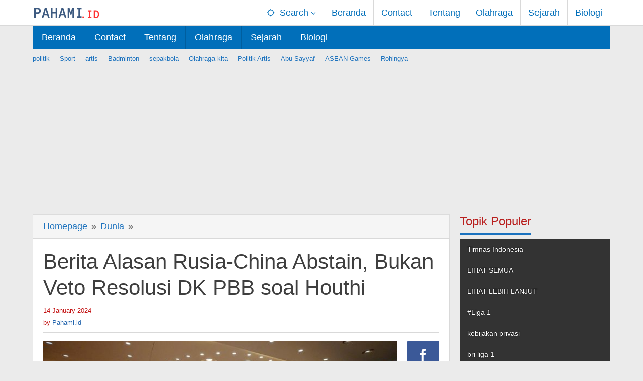

--- FILE ---
content_type: text/html
request_url: https://pahami.id/dunia/berita-alasan-rusia-china-abstain-bukan-veto-resolusi-dk-pbb-soal-houthi-73308
body_size: 13612
content:
<!DOCTYPE html><html lang="en-US"><head  ><meta charset="UTF-8"><meta name="viewport" content="width=device-width, initial-scale=1"><link rel="profile" href="https://gmpg.org/xfn/11"><link rel="preload" as="image" href="https://pahami.id/wp-content/uploads/2024/01/rapat-dewan-keamanan-pbb_169.jpeg"><meta name='robots' content='index, follow, max-image-preview:large, max-snippet:-1, max-video-preview:-1' /><link media="all" href="https://pahami.id/wp-content/cache/autoptimize/css/autoptimize_77333da2d1b0f4c9b23b3a12740ed743.css" rel="stylesheet"><title>Berita Alasan Rusia-China Abstain, Bukan Veto Resolusi DK PBB soal Houthi - Pahami</title><meta name="description" content="Berita Alasan Rusia-China Abstain, Bukan Veto Resolusi DK PBB soal Houthi . Kabar terbaru tentang Berita Alasan Rusia-China Abstain, Bukan Veto Resolusi DK PBB soal Houthi . Informasi Berita Alasan Rusia-China Abstain, Bukan Veto Resolusi DK PBB soal Houthi . Pahami" /><link rel="canonical" href="https://pahami.id/dunia/berita-alasan-rusia-china-abstain-bukan-veto-resolusi-dk-pbb-soal-houthi-73308" /><meta property="og:locale" content="en_US" /><meta property="og:type" content="article" /><meta property="og:title" content="Berita Alasan Rusia-China Abstain, Bukan Veto Resolusi DK PBB soal Houthi" /><meta property="og:description" content="Berita Alasan Rusia-China Abstain, Bukan Veto Resolusi DK PBB soal Houthi . Kabar terbaru tentang Berita Alasan Rusia-China Abstain, Bukan Veto Resolusi DK PBB soal Houthi . Informasi Berita Alasan Rusia-China Abstain, Bukan Veto Resolusi DK PBB soal Houthi . Pahami" /><meta property="og:url" content="https://pahami.id/dunia/berita-alasan-rusia-china-abstain-bukan-veto-resolusi-dk-pbb-soal-houthi-73308" /><meta property="og:site_name" content="Pahami" /><meta property="article:published_time" content="2024-01-13T20:57:39+00:00" /><meta property="article:modified_time" content="2024-01-13T20:57:41+00:00" /><meta property="og:image" content="https://pahami.id/wp-content/uploads/2024/01/rapat-dewan-keamanan-pbb_169.jpeg" /><meta property="og:image:width" content="650" /><meta property="og:image:height" content="365" /><meta property="og:image:type" content="image/jpeg" /><meta name="author" content="Pahami.id" /><meta name="twitter:card" content="summary_large_image" /><link rel='dns-prefetch' href='//www.googletagmanager.com' /><link href='https://sp-ao.shortpixel.ai' rel='preconnect' /> <script type="text/javascript" src="https://pahami.id/wp-includes/js/jquery/jquery.min.js" id="jquery-core-js"></script>    <script type="text/javascript" src="https://www.googletagmanager.com/gtag/js?id=G-KN59ZTVGZ4" id="google_gtagjs-js" async></script> <script type="text/javascript" id="google_gtagjs-js-after">window.dataLayer=window.dataLayer||[];function gtag(){dataLayer.push(arguments);}
gtag("set","linker",{"domains":["pahami.id"]});gtag("js",new Date());gtag("set","developer_id.dZTNiMT",true);gtag("config","G-KN59ZTVGZ4",{"googlesitekit_post_date":"20240114"});</script> <link rel="alternate" title="oEmbed (JSON)" type="application/json+oembed" href="https://pahami.id/wp-json/oembed/1.0/embed?url=https%3A%2F%2Fpahami.id%2Fdunia%2Fberita-alasan-rusia-china-abstain-bukan-veto-resolusi-dk-pbb-soal-houthi-73308" /><link rel="alternate" title="oEmbed (XML)" type="text/xml+oembed" href="https://pahami.id/wp-json/oembed/1.0/embed?url=https%3A%2F%2Fpahami.id%2Fdunia%2Fberita-alasan-rusia-china-abstain-bukan-veto-resolusi-dk-pbb-soal-houthi-73308&#038;format=xml" /><link rel="canonical" href="https://pahami.id/dunia/berita-alasan-rusia-china-abstain-bukan-veto-resolusi-dk-pbb-soal-houthi-73308"><meta name="generator" content="Site Kit by Google 1.153.0" /><script async src="https://pagead2.googlesyndication.com/pagead/js/adsbygoogle.js?client=ca-pub-4915864821908051"
     crossorigin="anonymous"></script><link rel="amphtml" href="https://pahami.id/dunia/berita-alasan-rusia-china-abstain-bukan-veto-resolusi-dk-pbb-soal-houthi-73308/amp"><link rel="icon" href="https://sp-ao.shortpixel.ai/client/to_webp,q_glossy,ret_img,w_32,h_32/https://pahami.id/wp-content/uploads/2022/03/cropped-20220328_170924_0000-32x32.png" sizes="32x32" /><link rel="icon" href="https://sp-ao.shortpixel.ai/client/to_webp,q_glossy,ret_img,w_192,h_192/https://pahami.id/wp-content/uploads/2022/03/cropped-20220328_170924_0000-192x192.png" sizes="192x192" /><link rel="apple-touch-icon" href="https://sp-ao.shortpixel.ai/client/to_webp,q_glossy,ret_img,w_180,h_180/https://pahami.id/wp-content/uploads/2022/03/cropped-20220328_170924_0000-180x180.png" /><meta name="msapplication-TileImage" content="https://pahami.id/wp-content/uploads/2022/03/cropped-20220328_170924_0000-270x270.png" />  <script async src="https://www.googletagmanager.com/gtag/js?id=G-KN59ZTVGZ4"></script> <script>window.dataLayer=window.dataLayer||[];function gtag(){dataLayer.push(arguments);}
gtag('js',new Date());gtag('config','G-KN59ZTVGZ4');</script> </head><body class="wp-singular post-template-default single single-post postid-73308 single-format-standard wp-theme-majalahpro gmr-theme idtheme kentooz gmr-sticky group-blog"  > <a class="skip-link screen-reader-text" href="#main">Skip to content</a><div class="top-header-second"><div class="gmr-topnavwrap clearfix"><div class="container"><div class="gmr-list-table"><div class="gmr-table-row"><div class="gmr-table-cell gmr-table-logo"><div class="gmr-mobilelogo"><div class="gmr-logo"><a href="https://pahami.id/" class="custom-logo-link"  title="Pahami"><img decoding="async" src="https://pahami.id/wp-content/uploads/2023/06/svg_20230616_193038_0000.svg" alt="Pahami" title="Pahami" width="138" height="48"/></a></div></div></div><div class="gmr-table-cell gmr-table-menu"> <a id="gmr-topnavresponsive-menu" href="#menus" title="Menus" rel="nofollow"><svg xmlns="http://www.w3.org/2000/svg" xmlns:xlink="http://www.w3.org/1999/xlink" aria-hidden="true" role="img" style="vertical-align: -0.125em;" width="1em" height="1em" preserveAspectRatio="xMidYMid meet" viewBox="0 0 24 24"><path d="M3 18h18v-2H3v2zm0-5h18v-2H3v2zm0-7v2h18V6H3z" fill="currentColor"/></svg></a><div class="close-topnavmenu-wrap"><a id="close-topnavmenu-button" rel="nofollow" href="#"><svg xmlns="http://www.w3.org/2000/svg" xmlns:xlink="http://www.w3.org/1999/xlink" aria-hidden="true" role="img" width="1em" height="1em" preserveAspectRatio="xMidYMid meet" viewBox="0 0 24 24"><g fill="currentColor"><path d="M12 2a10 10 0 1 0 10 10A10 10 0 0 0 12 2zm0 18a8 8 0 1 1 8-8a8 8 0 0 1-8 8z"/><path d="M14.71 9.29a1 1 0 0 0-1.42 0L12 10.59l-1.29-1.3a1 1 0 0 0-1.42 1.42l1.3 1.29l-1.3 1.29a1 1 0 0 0 0 1.42a1 1 0 0 0 1.42 0l1.29-1.3l1.29 1.3a1 1 0 0 0 1.42 0a1 1 0 0 0 0-1.42L13.41 12l1.3-1.29a1 1 0 0 0 0-1.42z"/></g></svg></a></div><nav id="site-navigation" class="gmr-topnavmenu pull-right" role="navigation"  ><ul id="primary-menu" class="menu"><li class="menu-item menu-item-type-custom menu-item-object-custom menu-item-has-children gmr-search"><a href="#" title="Search" rel="nofollow" ><svg xmlns="http://www.w3.org/2000/svg" xmlns:xlink="http://www.w3.org/1999/xlink" aria-hidden="true" role="img" style="vertical-align: -0.125em;" width="1em" height="1em" preserveAspectRatio="xMidYMid meet" viewBox="0 0 24 24"><path d="M20.94 11A8.994 8.994 0 0 0 13 3.06V1h-2v2.06A8.994 8.994 0 0 0 3.06 11H1v2h2.06A8.994 8.994 0 0 0 11 20.94V23h2v-2.06A8.994 8.994 0 0 0 20.94 13H23v-2h-2.06zM12 19c-3.87 0-7-3.13-7-7s3.13-7 7-7s7 3.13 7 7s-3.13 7-7 7z" fill="currentColor"/></svg><span >Search</span></a><ul class="sub-menu-search"><li id="menu-item-search" class="menu-item menu-item-type-custom menu-item-object-custom menu-item-search"><form method="get" class="gmr-searchform searchform" action="https://pahami.id/"><input type="text" name="s" id="s" placeholder="Search" /></form></li></ul></li><li id="menu-item-32" class="menu-item menu-item-type-custom menu-item-object-custom menu-item-home menu-item-32"><a href="https://pahami.id/" ><span >Beranda</span></a></li><li id="menu-item-211" class="menu-item menu-item-type-post_type menu-item-object-page menu-item-211"><a href="https://pahami.id/contact" ><span >Contact</span></a></li><li id="menu-item-212" class="menu-item menu-item-type-post_type menu-item-object-page menu-item-212"><a href="https://pahami.id/tentang-kami" ><span >Tentang</span></a></li><li id="menu-item-5401" class="menu-item menu-item-type-taxonomy menu-item-object-category menu-item-5401"><a href="https://pahami.id/category/olahraga" ><span >Olahraga</span></a></li><li id="menu-item-5402" class="menu-item menu-item-type-taxonomy menu-item-object-category menu-item-5402"><a href="https://pahami.id/category/sejarah" ><span >Sejarah</span></a></li><li id="menu-item-5403" class="menu-item menu-item-type-taxonomy menu-item-object-category menu-item-5403"><a href="https://pahami.id/category/biologi" ><span >Biologi</span></a></li></ul></nav></div></div></div></div></div></div><header id="masthead" class="site-header" role="banner"  ><div class="top-header"><div class="container"><div class="gmr-menuwrap clearfix"><nav id="site-navigation" class="gmr-mainmenu" role="navigation"  ><ul id="primary-menu" class="menu"><li class="menu-item menu-item-type-custom menu-item-object-custom menu-item-home menu-item-32"><a href="https://pahami.id/" ><span >Beranda</span></a></li><li class="menu-item menu-item-type-post_type menu-item-object-page menu-item-211"><a href="https://pahami.id/contact" ><span >Contact</span></a></li><li class="menu-item menu-item-type-post_type menu-item-object-page menu-item-212"><a href="https://pahami.id/tentang-kami" ><span >Tentang</span></a></li><li class="menu-item menu-item-type-taxonomy menu-item-object-category menu-item-5401"><a href="https://pahami.id/category/olahraga" ><span >Olahraga</span></a></li><li class="menu-item menu-item-type-taxonomy menu-item-object-category menu-item-5402"><a href="https://pahami.id/category/sejarah" ><span >Sejarah</span></a></li><li class="menu-item menu-item-type-taxonomy menu-item-object-category menu-item-5403"><a href="https://pahami.id/category/biologi" ><span >Biologi</span></a></li></ul></nav></div></div></div></header><div class="container"><div class="gmr-secondmenuwrap clearfix"><nav id="site-navigation" class="gmr-secondmenu" role="navigation"  ><ul id="primary-menu" class="menu"><li id="menu-item-46" class="menu-item menu-item-type-taxonomy menu-item-object-post_tag menu-item-46"><a href="https://pahami.id/tag/politik" ><span >politik</span></a></li><li id="menu-item-47" class="menu-item menu-item-type-taxonomy menu-item-object-post_tag menu-item-47"><a href="https://pahami.id/tag/sport" ><span >Sport</span></a></li><li id="menu-item-48" class="menu-item menu-item-type-taxonomy menu-item-object-post_tag menu-item-48"><a href="https://pahami.id/tag/artis" ><span >artis</span></a></li><li id="menu-item-20352" class="menu-item menu-item-type-taxonomy menu-item-object-post_tag menu-item-20352"><a href="https://pahami.id/tag/badminton" ><span >Badminton</span></a></li><li id="menu-item-20353" class="menu-item menu-item-type-taxonomy menu-item-object-post_tag menu-item-20353"><a href="https://pahami.id/tag/sepakbola" ><span >sepakbola</span></a></li><li id="menu-item-20354" class="menu-item menu-item-type-taxonomy menu-item-object-newstopic menu-item-20354"><a href="https://pahami.id/topic/olahraga-kita" ><span >Olahraga kita</span></a></li><li id="menu-item-52" class="menu-item menu-item-type-taxonomy menu-item-object-newstopic menu-item-52"><a href="https://pahami.id/topic/politik-artis" ><span >Politik Artis</span></a></li><li id="menu-item-20355" class="menu-item menu-item-type-taxonomy menu-item-object-newstopic menu-item-20355"><a href="https://pahami.id/topic/abu-sayyaf" ><span >Abu Sayyaf</span></a></li><li id="menu-item-20356" class="menu-item menu-item-type-taxonomy menu-item-object-newstopic menu-item-20356"><a href="https://pahami.id/topic/asean-games" ><span >ASEAN Games</span></a></li><li id="menu-item-54" class="menu-item menu-item-type-taxonomy menu-item-object-newstopic menu-item-54"><a href="https://pahami.id/topic/rohingya" ><span >Rohingya</span></a></li></ul></nav></div></div><div class="site inner-wrap" id="site-container"><div id="content" class="gmr-content"><div class="container"><div class="row"><div id="primary" class="content-area col-md-content"><div class="breadcrumbs"  ><div class="container"> <span class="first-item"   > <a    itemid="https://pahami.id/" href="https://pahami.id/"> <span >Homepage</span> </a> <span  content="1"></span> </span> <span class="separator">&raquo;</span> <span class="0-item"   > <a    itemid="https://pahami.id/category/dunia" href="https://pahami.id/category/dunia"> <span >Dunia</span> </a> <span  content="2"></span> </span> <span class="separator">&raquo;</span> <span class="last-item screen-reader-text"  > <span >Berita Alasan Rusia-China Abstain, Bukan Veto Resolusi DK PBB soal Houthi</span> <span  content="3"></span> </span></div></div><main id="main" class="site-main-single" role="main"><article id="post-73308" class="post-73308 post type-post status-publish format-standard has-post-thumbnail hentry category-dunia"  ><div class="gmr-box-content site-main gmr-single"><header class="entry-header"><h1 class="entry-title" >Berita Alasan Rusia-China Abstain, Bukan Veto Resolusi DK PBB soal Houthi</h1><div class="gmr-metacontent"><span class="posted-on"><time class="entry-date published"  datetime="2024-01-14T03:57:39+07:00">14 January 2024</time><time class="updated" datetime="2024-01-14T03:57:41+07:00">14 January 2024</time></span><span class="screen-reader-text">by <span class="entry-author vcard screen-reader-text"   ><a class="url fn n" href="https://pahami.id/author/asik" title="Permalink to: Pahami.id" ><span >Pahami.id</span></a></span></span></div><div class="gmr-metacontent"><span class="posted-on">by <span class="entry-author vcard"   ><a class="url fn n" href="https://pahami.id/author/asik" title="Permalink to: Pahami.id" ><span >Pahami.id</span></a></span></span></div></header><div class="row"><div class="col-md-sgl-m"><figure class="wp-caption alignnone gmr-single-image"> <img width="650" height="365" src="https://sp-ao.shortpixel.ai/client/to_webp,q_glossy,ret_img,w_650,h_365/https://pahami.id/wp-content/uploads/2024/01/rapat-dewan-keamanan-pbb_169.jpeg" class="attachment-post-thumbnail size-post-thumbnail wp-post-image" alt="Berita Alasan Rusia-China Abstain, Bukan Veto Resolusi DK PBB soal Houthi" title="Berita Alasan Rusia-China Abstain, Bukan Veto Resolusi DK PBB soal Houthi" decoding="async" fetchpriority="high" title="Berita Alasan Rusia-China Abstain, Bukan Veto Resolusi DK PBB soal" /></figure><div class="entry-content entry-content-single" ><p></p><div><p> <br /></p><p> <strong>Jakarta, Pahami.id</strong> &#8212;</p><p>Dewan Keamanan PBB (<span style="color: #ff0000"><strong><span style="color: #ff0000">DK PBB</span></strong></span>) telah mengeluarkan resolusi yang mendesak milisi <span style="color: #ff0000"><span style="color: #ff0000"><strong>Houthi</strong> </span></span>Yaman menghentikan serangan terhadap kapal-kapal di jalur perdagangan Laut Merah.</p><p>Pemungutan suara yang digelar pada Rabu (10/1) waktu New York ini menghasilkan 11 suara mendukung, 0 menentang, dan empat abstain.</p><p>Empat negara yang memilih abstain antara lain Tiongkok dan Rusia sebagai anggota tetap Dewan Keamanan PBB dan pemegang veto, serta Aljazair dan Mozambik sebagai anggota tidak tetap Dewan Keamanan PBB.</p><p><br /></p><p>Lantas apa alasan Rusia dan China memilih netral dan tidak menggunakan hak vetonya dalam memberikan suara pada resolusi Houthi?</p><p></p><h2 id="alasan-china-rusia-abstain">Karena China-Rusia abstain</h2><p>Dikutip dari situs resminya <a href="https://news.un.org/en/story/2024/01/1145382" target="_blank" rel="noopener">Persatuan negara-negara</a>Duta Besar Rusia untuk PBB Vassily Nebenzia mengungkapkan “sisi berbahaya” dari resolusi yang diajukan Amerika Serikat.</p><p>Nebenzia mengatakan resolusi ini tidak boleh dijadikan preseden.  Ia juga menyinggung hukum internasional terkait kebebasan navigasi pada masa damai, bukan pada masa perang.</p><p>Ia menyayangkan sifat politisasi dari resolusi tersebut, dan menuduh Amerika Serikat melakukan unsur politisasi.</p><p>Meski mengutuk serangan terhadap kapal sipil di Laut Merah, delegasi Rusia menyatakan bahwa tujuan resolusi tersebut bukan untuk menjamin keselamatan navigasi di Laut Merah, namun merupakan upaya untuk melegitimasi aksi bersama yang dipimpin AS dan AS. Inggris.  .</p><p>Penghapusan “hubungan sebab akibat” dalam isi resolusi juga dimanfaatkan oleh Tiongkok dan Aljazair, untuk membenarkan ketidakhadiran mereka.</p><p>“Kita tidak bisa menghubungkan diri kita dengan teks [resolusi]yang mengabaikan 23 ribu nyawa yang hilang sejak Oktober lalu di Jalur Gaza,” kata Duta Besar Aljazair untuk PBB, Amar Bendjama.</p><p>Sementara itu, Perwakilan Tetap Tiongkok untuk PBB memandang resolusi tersebut “ambigu”.  Beijing juga khawatir ketegangan di kawasan Timur Tengah akan semakin memburuk.</p><h2 id="isi-resolusi-dk-pbb-soalhouthi">Isi resolusi DK PBB tentang Houthi</h2><p>Resolusi tersebut mengutuk keras serangan Houthi terhadap kapal dagang dan kapal komersial sejak 19 November, dan menuntut milisi segera menghentikan semua serangan tersebut.</p><p>Resolusi tersebut juga mensyaratkan penghormatan terhadap pelaksanaan hak dan kebebasan navigasi kapal dagang dan kapal komersial, sesuai dengan hukum internasional.</p><p>DK PBB juga mendesak untuk “memperhitungkan hak Negara-negara Anggota” sesuai dengan hukum internasional, untuk melindungi kapal mereka dari serangan, termasuk serangan yang melanggar hak dan kebebasan navigasi.</p><p>Resolusi tersebut menekankan perlunya “mengatasi akar penyebab” serangan yang berkontribusi terhadap ketegangan regional untuk memastikan “respon yang cepat, efisien dan efektif”.</p><p>Resolusi DK PBB mengutuk pemberian senjata apa pun kepada Houthi dan &#8220;mendesak agar berhati-hati dan menahan diri untuk menghindari situasi di Laut Merah dan wilayah yang lebih luas&#8221;.</p><p>Kelompok Houthi belakangan menjadi sorotan setelah menyerang kapal-kapal di Laut Merah sejak tentara Zionis melancarkan invasi ke Palestina.</p><p>Pasca invasi, mereka mengaku membantu Palestina dengan menyerang kapal-kapal yang berafiliasi dengan Israel dan menyerang negara Zionis.</p><p>Tindakan Houthi membuat khawatir sekutu Israel, Amerika Serikat.  Mereka pun membentuk aliansi untuk berpatroli di Laut Merah untuk mencegah serangan kelompok ini.</p><p> <strong>(dna/bac)</strong></p><p></p><p></p><p></p><p> <br /></p><p></p><p></p></div><p> !function(f,b,e,v,n,t,s){if(f.fbq)return;n=f.fbq=function(){n.callMethod?<br /> n.callMethod.apply(n,arguments):n.queue.push(arguments)};if(!f._fbq)f._fbq=n;<br /> n.push=n;n.loaded=!0;n.version=&#8217;2.0&#8242;;n.queue=[];t=b.createElement(e);t.async=!0;<br /> t.src=v;s=b.getElementsByTagName(e)[0];s.parentNode.insertBefore(t,s)}(window,<br /> document,&#8217;script&#8217;,&#8217;//connect.facebook.net/en_US/fbevents.js&#8217;);</p><p> fbq(&#8216;init&#8217;, &#8216;1047303935301449&#8217;);<br /> fbq(&#8216;track&#8217;, &#8220;PageView&#8221;);</p><div class="wp-block-wptelegram-widget-join-channel aligncenter"> <a href="https://t.me/indonesiapahami" class="components-button join-link is-large has-text has-icon" target="_blank" rel="noopener noreferrer"> <svg width="19px" height="16px" viewBox="0 0 19 16" role="img" aria-hidden="true" focusable="false"> <g> <path d="M0.465,6.638 L17.511,0.073 C18.078,-0.145 18.714,0.137 18.932,0.704 C19.009,0.903 19.026,1.121 18.981,1.33 L16.042,15.001 C15.896,15.679 15.228,16.111 14.549,15.965 C14.375,15.928 14.211,15.854 14.068,15.748 L8.223,11.443 C7.874,11.185 7.799,10.694 8.057,10.345 C8.082,10.311 8.109,10.279 8.139,10.249 L14.191,4.322 C14.315,4.201 14.317,4.002 14.195,3.878 C14.091,3.771 13.926,3.753 13.8,3.834 L5.602,9.138 C5.112,9.456 4.502,9.528 3.952,9.333 L0.486,8.112 C0.077,7.967 -0.138,7.519 0.007,7.11 C0.083,6.893 0.25,6.721 0.465,6.638 Z" ></path> </g> </svg> Gabung Channel Telegram </a></div><div class="majalahpro-core-banner-aftercontent"><script async src="https://pagead2.googlesyndication.com/pagead/js/adsbygoogle.js?client=ca-pub-4915864821908051"
     crossorigin="anonymous"></script> <ins class="adsbygoogle"
 style="display:block"
 data-ad-format="autorelaxed"
 data-ad-client="ca-pub-4915864821908051"
 data-ad-slot="5128318575"></ins> <script>(adsbygoogle=window.adsbygoogle||[]).push({});</script></div></div><footer class="entry-footer"><div class="gmr-metacontent"><span class="posted-on">by <span class="entry-author vcard"   ><a class="url fn n" href="https://pahami.id/author/asik" title="Permalink to: Pahami.id" ><span >Pahami.id</span></a></span></span></div><nav class="navigation post-navigation" aria-label="Posts"><h2 class="screen-reader-text">Post navigation</h2><div class="nav-links"><div class="nav-previous"><a href="https://pahami.id/daerah/jatim/pelan-pelan-ubah-imej-seksi-berlliana-lovell-umumkan-mau-menikah-berita-hiburan-73305" rel="prev"><span>Previous post</span> Pelan-Pelan Ubah Imej Seksi, Berlliana Lovell Umumkan Mau Menikah &#8211; Berita Hiburan</a></div><div class="nav-next"><a href="https://pahami.id/lowongan-kerja/info-loker-mekanik-mobil-berpengalaman-73311" rel="next"><span>Next post</span> Info Loker Mekanik Mobil (Berpengalaman)</a></div></div></nav></footer></div><div class="col-md-sgl-r pos-sticky"><div class="gmr-social-share"><ul class="gmr-socialicon-share"><li class="facebook"><a href="https://www.facebook.com/sharer/sharer.php?u=https%3A%2F%2Fpahami.id%2Fdunia%2Fberita-alasan-rusia-china-abstain-bukan-veto-resolusi-dk-pbb-soal-houthi-73308" class="gmr-share-facebook" rel="nofollow" title="Share this"><svg xmlns="http://www.w3.org/2000/svg" xmlns:xlink="http://www.w3.org/1999/xlink" aria-hidden="true" role="img" width="0.49em" height="1em" preserveAspectRatio="xMidYMid meet" viewBox="0 0 486.037 1000"><path d="M124.074 1000V530.771H0V361.826h124.074V217.525C124.074 104.132 197.365 0 366.243 0C434.619 0 485.18 6.555 485.18 6.555l-3.984 157.766s-51.564-.502-107.833-.502c-60.9 0-70.657 28.065-70.657 74.646v123.361h183.331l-7.977 168.945H302.706V1000H124.074" fill="currentColor"/></svg></a></li><li class="twitter"><a href="https://twitter.com/intent/tweet?url=https%3A%2F%2Fpahami.id%2Fdunia%2Fberita-alasan-rusia-china-abstain-bukan-veto-resolusi-dk-pbb-soal-houthi-73308&amp;text=Berita%20Alasan%20Rusia-China%20Abstain%2C%20Bukan%20Veto%20Resolusi%20DK%20PBB%20soal%20Houthi" class="gmr-share-twitter" rel="nofollow" title="Tweet this"><svg xmlns="http://www.w3.org/2000/svg" xmlns:xlink="http://www.w3.org/1999/xlink" aria-hidden="true" role="img" width="1.24em" height="1em" preserveAspectRatio="xMidYMid meet" viewBox="0 0 1231.051 1000"><path d="M1231.051 118.453q-51.422 76.487-126.173 130.403q.738 14.46.738 32.687q0 101.273-29.53 202.791q-29.53 101.519-90.215 194.343q-60.685 92.824-144.574 164.468q-83.889 71.644-201.677 114.25q-117.788 42.606-252.474 42.606q-210.2 0-387.147-113.493q31.406 3.495 60.242 3.495q175.605 0 313.687-108.177q-81.877-1.501-146.654-50.409q-64.777-48.907-89.156-124.988q24.097 4.59 47.566 4.59q33.782 0 66.482-8.812q-87.378-17.5-144.975-87.04q-57.595-69.539-57.595-160.523v-3.126q53.633 29.696 114.416 31.592q-51.762-34.508-82.079-89.999q-30.319-55.491-30.319-120.102q0-68.143 34.151-126.908q95.022 116.607 230.278 186.392q135.258 69.786 290.212 77.514q-6.609-27.543-6.621-57.485q0-104.546 73.994-178.534Q747.623 0 852.169 0q109.456 0 184.392 79.711q85.618-16.959 160.333-61.349q-28.785 90.59-110.933 139.768q75.502-8.972 145.088-39.677z" fill="currentColor"/></svg></a></li><li class="pinterest"><a href="https://pinterest.com/pin/create/button/?url=https%3A%2F%2Fpahami.id%2Fdunia%2Fberita-alasan-rusia-china-abstain-bukan-veto-resolusi-dk-pbb-soal-houthi-73308&amp;media=https://pahami.id/wp-content/uploads/2024/01/rapat-dewan-keamanan-pbb_169.jpeg&amp;description=Berita%20Alasan%20Rusia-China%20Abstain%2C%20Bukan%20Veto%20Resolusi%20DK%20PBB%20soal%20Houthi" class="gmr-share-pinit" rel="nofollow" title="Pin this"><svg xmlns="http://www.w3.org/2000/svg" xmlns:xlink="http://www.w3.org/1999/xlink" aria-hidden="true" role="img" width="1em" height="1em" preserveAspectRatio="xMidYMid meet" viewBox="0 0 32 32"><path d="M16.75.406C10.337.406 4 4.681 4 11.6c0 4.4 2.475 6.9 3.975 6.9c.619 0 .975-1.725.975-2.212c0-.581-1.481-1.819-1.481-4.238c0-5.025 3.825-8.588 8.775-8.588c4.256 0 7.406 2.419 7.406 6.863c0 3.319-1.331 9.544-5.644 9.544c-1.556 0-2.888-1.125-2.888-2.737c0-2.363 1.65-4.65 1.65-7.088c0-4.137-5.869-3.387-5.869 1.613c0 1.05.131 2.212.6 3.169c-.863 3.713-2.625 9.244-2.625 13.069c0 1.181.169 2.344.281 3.525c.212.238.106.213.431.094c3.15-4.313 3.038-5.156 4.463-10.8c.769 1.463 2.756 2.25 4.331 2.25c6.637 0 9.619-6.469 9.619-12.3c0-6.206-5.363-10.256-11.25-10.256z" fill="currentColor"/></svg></a></li><li class="telegram"><a href="https://t.me/share/url?url=https%3A%2F%2Fpahami.id%2Fdunia%2Fberita-alasan-rusia-china-abstain-bukan-veto-resolusi-dk-pbb-soal-houthi-73308&amp;text=Berita%20Alasan%20Rusia-China%20Abstain%2C%20Bukan%20Veto%20Resolusi%20DK%20PBB%20soal%20Houthi" target="_blank" rel="nofollow" title="Telegram Share"><svg xmlns="http://www.w3.org/2000/svg" xmlns:xlink="http://www.w3.org/1999/xlink" aria-hidden="true" role="img" width="1em" height="1em" preserveAspectRatio="xMidYMid meet" viewBox="0 0 48 48"><path d="M41.42 7.309s3.885-1.515 3.56 2.164c-.107 1.515-1.078 6.818-1.834 12.553l-2.59 16.99s-.216 2.489-2.159 2.922c-1.942.432-4.856-1.515-5.396-1.948c-.432-.325-8.094-5.195-10.792-7.575c-.756-.65-1.62-1.948.108-3.463L33.648 18.13c1.295-1.298 2.59-4.328-2.806-.649l-15.11 10.28s-1.727 1.083-4.964.109l-7.016-2.165s-2.59-1.623 1.835-3.246c10.793-5.086 24.068-10.28 35.831-15.15z" fill="currentColor"/></svg></a></li><li class="whatsapp"><a href="https://api.whatsapp.com/send?text=Berita%20Alasan%20Rusia-China%20Abstain%2C%20Bukan%20Veto%20Resolusi%20DK%20PBB%20soal%20Houthi https%3A%2F%2Fpahami.id%2Fdunia%2Fberita-alasan-rusia-china-abstain-bukan-veto-resolusi-dk-pbb-soal-houthi-73308" class="gmr-share-whatsapp" rel="nofollow" title="Whatsapp"><svg xmlns="http://www.w3.org/2000/svg" xmlns:xlink="http://www.w3.org/1999/xlink" aria-hidden="true" role="img" width="1em" height="1em" preserveAspectRatio="xMidYMid meet" viewBox="0 0 24 24"><path d="M15.271 13.21a7.014 7.014 0 0 1 1.543.7l-.031-.018c.529.235.986.51 1.403.833l-.015-.011c.02.061.032.13.032.203l-.001.032v-.001c-.015.429-.11.832-.271 1.199l.008-.021c-.231.463-.616.82-1.087 1.01l-.014.005a3.624 3.624 0 0 1-1.576.411h-.006a8.342 8.342 0 0 1-2.988-.982l.043.022a8.9 8.9 0 0 1-2.636-1.829l-.001-.001a20.473 20.473 0 0 1-2.248-2.794l-.047-.074a5.38 5.38 0 0 1-1.1-2.995l-.001-.013v-.124a3.422 3.422 0 0 1 1.144-2.447l.003-.003a1.17 1.17 0 0 1 .805-.341h.001c.101.003.198.011.292.025l-.013-.002c.087.013.188.021.292.023h.003a.642.642 0 0 1 .414.102l-.002-.001c.107.118.189.261.238.418l.002.008q.124.31.512 1.364c.135.314.267.701.373 1.099l.014.063a1.573 1.573 0 0 1-.533.889l-.003.002q-.535.566-.535.72a.436.436 0 0 0 .081.234l-.001-.001a7.03 7.03 0 0 0 1.576 2.119l.005.005a9.89 9.89 0 0 0 2.282 1.54l.059.026a.681.681 0 0 0 .339.109h.002q.233 0 .838-.752t.804-.752zm-3.147 8.216h.022a9.438 9.438 0 0 0 3.814-.799l-.061.024c2.356-.994 4.193-2.831 5.163-5.124l.024-.063c.49-1.113.775-2.411.775-3.775s-.285-2.662-.799-3.837l.024.062c-.994-2.356-2.831-4.193-5.124-5.163l-.063-.024c-1.113-.49-2.411-.775-3.775-.775s-2.662.285-3.837.799l.062-.024c-2.356.994-4.193 2.831-5.163 5.124l-.024.063a9.483 9.483 0 0 0-.775 3.787a9.6 9.6 0 0 0 1.879 5.72l-.019-.026l-1.225 3.613l3.752-1.194a9.45 9.45 0 0 0 5.305 1.612h.047zm0-21.426h.033c1.628 0 3.176.342 4.575.959L16.659.93c2.825 1.197 5.028 3.4 6.196 6.149l.029.076c.588 1.337.93 2.896.93 4.535s-.342 3.198-.959 4.609l.029-.074c-1.197 2.825-3.4 5.028-6.149 6.196l-.076.029c-1.327.588-2.875.93-4.503.93h-.034h.002h-.053c-2.059 0-3.992-.541-5.664-1.488l.057.03L-.001 24l2.109-6.279a11.505 11.505 0 0 1-1.674-6.01c0-1.646.342-3.212.959-4.631l-.029.075C2.561 4.33 4.764 2.127 7.513.959L7.589.93A11.178 11.178 0 0 1 12.092 0h.033h-.002z" fill="currentColor"/></svg></a></li></ul></div></div></div></div><h3 class="related-title"><span>Baca Juga</span></h3><div class="majalahpro-core-related-post site-main gmr-box-content gmr-single gmr-gallery-related"><ul><li><div class="other-content-thumbnail"><a href="https://pahami.id/dunia/berita-alasan-macron-ingin-mampir-ke-candi-borobudur-saat-kunjungi-indonesia-144091"  title="Permalink to: Berita Alasan Macron Ingin Mampir ke Candi Borobudur saat Kunjungi Indonesia" class="image-related" rel="bookmark"><noscript><img width="148" height="111" src="https://sp-ao.shortpixel.ai/client/to_webp,q_glossy,ret_img,w_148,h_111/https://pahami.id/wp-content/uploads/2025/05/presiden-prabowo-menerima-kunjungan-presiden-prancis-1748406432951_169-148x111.jpeg" class="attachment-medium size-medium wp-post-image" alt="Berita Alasan Macron Ingin Mampir ke Candi Borobudur saat Kunjungi Indonesia" title="Berita Alasan Macron Ingin Mampir ke Candi Borobudur saat Kunjungi Indonesia" decoding="async" title="Berita Prabowo Ceritakan Lukisan Ngurah Rai ke Macron: Pahlawan dari" /></noscript><img width="148" height="111" src='data:image/svg+xml,%3Csvg%20xmlns=%22http://www.w3.org/2000/svg%22%20viewBox=%220%200%20148%20111%22%3E%3C/svg%3E' data-src="https://sp-ao.shortpixel.ai/client/to_webp,q_glossy,ret_img,w_148,h_111/https://pahami.id/wp-content/uploads/2025/05/presiden-prabowo-menerima-kunjungan-presiden-prancis-1748406432951_169-148x111.jpeg" class="lazyload attachment-medium size-medium wp-post-image" alt="Berita Alasan Macron Ingin Mampir ke Candi Borobudur saat Kunjungi Indonesia" title="Berita Alasan Macron Ingin Mampir ke Candi Borobudur saat Kunjungi Indonesia" decoding="async" title="Berita Prabowo Ceritakan Lukisan Ngurah Rai ke Macron: Pahlawan dari" /></a></div><div class="majalahpro-core-related-title"><a href="https://pahami.id/dunia/berita-alasan-macron-ingin-mampir-ke-candi-borobudur-saat-kunjungi-indonesia-144091"  title="Permalink to: Berita Alasan Macron Ingin Mampir ke Candi Borobudur saat Kunjungi Indonesia" rel="bookmark">Berita Alasan Macron Ingin Mampir ke Candi Borobudur saat Kunjungi Indonesia</a></div></li><li><div class="other-content-thumbnail"><a href="https://pahami.id/dunia/berita-prabowo-ceritakan-lukisan-ngurah-rai-ke-macron-pahlawan-dari-bali-144088"  title="Permalink to: Berita Prabowo Ceritakan Lukisan Ngurah Rai ke Macron: Pahlawan dari Bali" class="image-related" rel="bookmark"><noscript><img width="148" height="111" src="https://sp-ao.shortpixel.ai/client/to_webp,q_glossy,ret_img,w_148,h_111/https://pahami.id/wp-content/uploads/2025/05/presiden-prabowo-menerima-kunjungan-presiden-prancis-1748406432951_169-148x111.jpeg" class="attachment-medium size-medium wp-post-image" alt="Berita Prabowo Ceritakan Lukisan Ngurah Rai ke Macron: Pahlawan dari Bali" title="Berita Prabowo Ceritakan Lukisan Ngurah Rai ke Macron: Pahlawan dari Bali" decoding="async" title="Berita Prabowo Ceritakan Lukisan Ngurah Rai ke Macron: Pahlawan dari" /></noscript><img width="148" height="111" src='data:image/svg+xml,%3Csvg%20xmlns=%22http://www.w3.org/2000/svg%22%20viewBox=%220%200%20148%20111%22%3E%3C/svg%3E' data-src="https://sp-ao.shortpixel.ai/client/to_webp,q_glossy,ret_img,w_148,h_111/https://pahami.id/wp-content/uploads/2025/05/presiden-prabowo-menerima-kunjungan-presiden-prancis-1748406432951_169-148x111.jpeg" class="lazyload attachment-medium size-medium wp-post-image" alt="Berita Prabowo Ceritakan Lukisan Ngurah Rai ke Macron: Pahlawan dari Bali" title="Berita Prabowo Ceritakan Lukisan Ngurah Rai ke Macron: Pahlawan dari Bali" decoding="async" title="Berita Prabowo Ceritakan Lukisan Ngurah Rai ke Macron: Pahlawan dari" /></a></div><div class="majalahpro-core-related-title"><a href="https://pahami.id/dunia/berita-prabowo-ceritakan-lukisan-ngurah-rai-ke-macron-pahlawan-dari-bali-144088"  title="Permalink to: Berita Prabowo Ceritakan Lukisan Ngurah Rai ke Macron: Pahlawan dari Bali" rel="bookmark">Berita Prabowo Ceritakan Lukisan Ngurah Rai ke Macron: Pahlawan dari Bali</a></div></li><li><div class="other-content-thumbnail"><a href="https://pahami.id/dunia/berita-trump-tangguhkan-visa-pelajar-asing-bakal-sidak-medsos-calon-siswa-as-144084"  title="Permalink to: Berita Trump Tangguhkan Visa Pelajar Asing, Bakal Sidak Medsos Calon Siswa AS" class="image-related" rel="bookmark"><noscript><img width="148" height="111" src="https://sp-ao.shortpixel.ai/client/to_webp,q_glossy,ret_img,w_148,h_111/https://pahami.id/wp-content/uploads/2025/04/netanyahu-bertemu-trump-bicarakan-tarif-timbal-balik-gaza-dan-iran-1744083790556_169-148x111.jpeg" class="attachment-medium size-medium wp-post-image" alt="Berita Trump Tangguhkan Visa Pelajar Asing, Bakal Sidak Medsos Calon Siswa AS" title="Berita Trump Tangguhkan Visa Pelajar Asing, Bakal Sidak Medsos Calon Siswa AS" decoding="async" title="Berita Kenapa Rusia Lolos dari Kenaikan Tarif Impor Gila-gilaan Trump?" /></noscript><img width="148" height="111" src='data:image/svg+xml,%3Csvg%20xmlns=%22http://www.w3.org/2000/svg%22%20viewBox=%220%200%20148%20111%22%3E%3C/svg%3E' data-src="https://sp-ao.shortpixel.ai/client/to_webp,q_glossy,ret_img,w_148,h_111/https://pahami.id/wp-content/uploads/2025/04/netanyahu-bertemu-trump-bicarakan-tarif-timbal-balik-gaza-dan-iran-1744083790556_169-148x111.jpeg" class="lazyload attachment-medium size-medium wp-post-image" alt="Berita Trump Tangguhkan Visa Pelajar Asing, Bakal Sidak Medsos Calon Siswa AS" title="Berita Trump Tangguhkan Visa Pelajar Asing, Bakal Sidak Medsos Calon Siswa AS" decoding="async" title="Berita Kenapa Rusia Lolos dari Kenaikan Tarif Impor Gila-gilaan Trump?" /></a></div><div class="majalahpro-core-related-title"><a href="https://pahami.id/dunia/berita-trump-tangguhkan-visa-pelajar-asing-bakal-sidak-medsos-calon-siswa-as-144084"  title="Permalink to: Berita Trump Tangguhkan Visa Pelajar Asing, Bakal Sidak Medsos Calon Siswa AS" rel="bookmark">Berita Trump Tangguhkan Visa Pelajar Asing, Bakal Sidak Medsos Calon Siswa AS</a></div></li><li><div class="other-content-thumbnail"><a href="https://pahami.id/dunia/berita-haji-isam-bantah-isu-akuisisi-ppp-lewat-mentan-amran-144081"  title="Permalink to: Berita Haji Isam Bantah Isu Akuisisi PPP Lewat Mentan Amran" class="image-related" rel="bookmark"><noscript><img width="148" height="111" src="https://sp-ao.shortpixel.ai/client/to_webp,q_glossy,ret_img,w_148,h_111/https://pahami.id/wp-content/uploads/2025/05/andi-syamsuddin-arsyad-1741928062971_169-148x111.png" class="attachment-medium size-medium wp-post-image" alt="Berita Haji Isam Bantah Isu Akuisisi PPP Lewat Mentan Amran" title="Berita Haji Isam Bantah Isu Akuisisi PPP Lewat Mentan Amran" decoding="async" title="Berita Haji Isam Bantah Isu Akuisisi PPP Lewat Mentan Amran" /></noscript><img width="148" height="111" src='data:image/svg+xml,%3Csvg%20xmlns=%22http://www.w3.org/2000/svg%22%20viewBox=%220%200%20148%20111%22%3E%3C/svg%3E' data-src="https://sp-ao.shortpixel.ai/client/to_webp,q_glossy,ret_img,w_148,h_111/https://pahami.id/wp-content/uploads/2025/05/andi-syamsuddin-arsyad-1741928062971_169-148x111.png" class="lazyload attachment-medium size-medium wp-post-image" alt="Berita Haji Isam Bantah Isu Akuisisi PPP Lewat Mentan Amran" title="Berita Haji Isam Bantah Isu Akuisisi PPP Lewat Mentan Amran" decoding="async" title="Berita Haji Isam Bantah Isu Akuisisi PPP Lewat Mentan Amran" /></a></div><div class="majalahpro-core-related-title"><a href="https://pahami.id/dunia/berita-haji-isam-bantah-isu-akuisisi-ppp-lewat-mentan-amran-144081"  title="Permalink to: Berita Haji Isam Bantah Isu Akuisisi PPP Lewat Mentan Amran" rel="bookmark">Berita Haji Isam Bantah Isu Akuisisi PPP Lewat Mentan Amran</a></div></li><li><div class="other-content-thumbnail"><a href="https://pahami.id/dunia/berita-momen-emmanuel-macron-temui-prabowo-di-istana-merdeka-144078"  title="Permalink to: Berita Momen Emmanuel Macron Temui Prabowo di Istana Merdeka" class="image-related" rel="bookmark"><noscript><img width="148" height="111" src="https://sp-ao.shortpixel.ai/client/to_webp,q_glossy,ret_img,w_148,h_111/https://pahami.id/wp-content/uploads/2025/05/prabowo-sambut-emmanuel-macron-di-istana-merdeka-1748402955470_169-148x111.jpeg" class="attachment-medium size-medium wp-post-image" alt="Berita Momen Emmanuel Macron Temui Prabowo di Istana Merdeka" title="Berita Momen Emmanuel Macron Temui Prabowo di Istana Merdeka" decoding="async" title="Berita Momen Emmanuel Macron Temui Prabowo di Istana Merdeka" /></noscript><img width="148" height="111" src='data:image/svg+xml,%3Csvg%20xmlns=%22http://www.w3.org/2000/svg%22%20viewBox=%220%200%20148%20111%22%3E%3C/svg%3E' data-src="https://sp-ao.shortpixel.ai/client/to_webp,q_glossy,ret_img,w_148,h_111/https://pahami.id/wp-content/uploads/2025/05/prabowo-sambut-emmanuel-macron-di-istana-merdeka-1748402955470_169-148x111.jpeg" class="lazyload attachment-medium size-medium wp-post-image" alt="Berita Momen Emmanuel Macron Temui Prabowo di Istana Merdeka" title="Berita Momen Emmanuel Macron Temui Prabowo di Istana Merdeka" decoding="async" title="Berita Momen Emmanuel Macron Temui Prabowo di Istana Merdeka" /></a></div><div class="majalahpro-core-related-title"><a href="https://pahami.id/dunia/berita-momen-emmanuel-macron-temui-prabowo-di-istana-merdeka-144078"  title="Permalink to: Berita Momen Emmanuel Macron Temui Prabowo di Istana Merdeka" rel="bookmark">Berita Momen Emmanuel Macron Temui Prabowo di Istana Merdeka</a></div></li><li><div class="other-content-thumbnail"><a href="https://pahami.id/dunia/berita-laporan-tim-dokter-ke-walkot-malang-soal-fenomena-kucing-mati-diracun-144075"  title="Permalink to: Berita Laporan Tim Dokter ke Walkot Malang soal Fenomena Kucing Mati: Diracun" class="image-related" rel="bookmark"><noscript><img width="148" height="111" src="https://sp-ao.shortpixel.ai/client/to_webp,q_glossy,ret_img,w_148,h_111/https://pahami.id/wp-content/uploads/2025/05/wali-kota-malang-wahyu-hidayat-1748395953279_169-148x111.jpeg" class="attachment-medium size-medium wp-post-image" alt="Berita Laporan Tim Dokter ke Walkot Malang soal Fenomena Kucing Mati: Diracun" title="Berita Laporan Tim Dokter ke Walkot Malang soal Fenomena Kucing Mati: Diracun" decoding="async" title="Berita Laporan Tim Dokter ke Walkot Malang soal Fenomena Kucing" /></noscript><img width="148" height="111" src='data:image/svg+xml,%3Csvg%20xmlns=%22http://www.w3.org/2000/svg%22%20viewBox=%220%200%20148%20111%22%3E%3C/svg%3E' data-src="https://sp-ao.shortpixel.ai/client/to_webp,q_glossy,ret_img,w_148,h_111/https://pahami.id/wp-content/uploads/2025/05/wali-kota-malang-wahyu-hidayat-1748395953279_169-148x111.jpeg" class="lazyload attachment-medium size-medium wp-post-image" alt="Berita Laporan Tim Dokter ke Walkot Malang soal Fenomena Kucing Mati: Diracun" title="Berita Laporan Tim Dokter ke Walkot Malang soal Fenomena Kucing Mati: Diracun" decoding="async" title="Berita Laporan Tim Dokter ke Walkot Malang soal Fenomena Kucing" /></a></div><div class="majalahpro-core-related-title"><a href="https://pahami.id/dunia/berita-laporan-tim-dokter-ke-walkot-malang-soal-fenomena-kucing-mati-diracun-144075"  title="Permalink to: Berita Laporan Tim Dokter ke Walkot Malang soal Fenomena Kucing Mati: Diracun" rel="bookmark">Berita Laporan Tim Dokter ke Walkot Malang soal Fenomena Kucing Mati: Diracun</a></div></li><li><div class="other-content-thumbnail"><a href="https://pahami.id/dunia/berita-rombongan-macron-mampir-monas-sebelum-tiba-di-istana-negara-144073"  title="Permalink to: Berita Rombongan Macron &#8216;Mampir&#8217; Monas sebelum Tiba di Istana Negara" class="image-related" rel="bookmark"><noscript><img width="148" height="111" src="https://sp-ao.shortpixel.ai/client/to_webp,q_glossy,ret_img,w_148,h_111/https://pahami.id/wp-content/uploads/2025/05/emmanuel-macron-dan-brigitte-macron-1748384951126_169-148x111.jpeg" class="attachment-medium size-medium wp-post-image" alt="Berita Rombongan Macron &#8216;Mampir&#8217; Monas sebelum Tiba di Istana Negara" title="Berita Rombongan Macron &#8216;Mampir&#8217; Monas sebelum Tiba di Istana Negara" decoding="async" title="Berita Emmanuel Macron dan Brigitte Gandengan Tangan Tiba di Jakarta" /></noscript><img width="148" height="111" src='data:image/svg+xml,%3Csvg%20xmlns=%22http://www.w3.org/2000/svg%22%20viewBox=%220%200%20148%20111%22%3E%3C/svg%3E' data-src="https://sp-ao.shortpixel.ai/client/to_webp,q_glossy,ret_img,w_148,h_111/https://pahami.id/wp-content/uploads/2025/05/emmanuel-macron-dan-brigitte-macron-1748384951126_169-148x111.jpeg" class="lazyload attachment-medium size-medium wp-post-image" alt="Berita Rombongan Macron &#8216;Mampir&#8217; Monas sebelum Tiba di Istana Negara" title="Berita Rombongan Macron &#8216;Mampir&#8217; Monas sebelum Tiba di Istana Negara" decoding="async" title="Berita Emmanuel Macron dan Brigitte Gandengan Tangan Tiba di Jakarta" /></a></div><div class="majalahpro-core-related-title"><a href="https://pahami.id/dunia/berita-rombongan-macron-mampir-monas-sebelum-tiba-di-istana-negara-144073"  title="Permalink to: Berita Rombongan Macron &#8216;Mampir&#8217; Monas sebelum Tiba di Istana Negara" rel="bookmark">Berita Rombongan Macron &#8216;Mampir&#8217; Monas sebelum Tiba di Istana Negara</a></div></li><li><div class="other-content-thumbnail"><a href="https://pahami.id/dunia/berita-puan-tak-mau-campuri-wacana-soeharto-pahlawan-urusan-dewan-kehormatan-144071"  title="Permalink to: Berita Puan Tak Mau Campuri Wacana Soeharto Pahlawan: Urusan Dewan Kehormatan" class="image-related" rel="bookmark"><noscript><img width="148" height="111" src="https://sp-ao.shortpixel.ai/client/to_webp,q_glossy,ret_img,w_148,h_111/https://pahami.id/wp-content/uploads/2025/05/pengambilan-sumpah-jabatan-pimpinan-dpr-2024-2029-3_169-148x111.jpeg" class="attachment-medium size-medium wp-post-image" alt="Berita Puan Tak Mau Campuri Wacana Soeharto Pahlawan: Urusan Dewan Kehormatan" title="Berita Puan Tak Mau Campuri Wacana Soeharto Pahlawan: Urusan Dewan Kehormatan" decoding="async" title="Berita Segera Bubarkan Ormas Berbau Premanisme" /></noscript><img width="148" height="111" src='data:image/svg+xml,%3Csvg%20xmlns=%22http://www.w3.org/2000/svg%22%20viewBox=%220%200%20148%20111%22%3E%3C/svg%3E' data-src="https://sp-ao.shortpixel.ai/client/to_webp,q_glossy,ret_img,w_148,h_111/https://pahami.id/wp-content/uploads/2025/05/pengambilan-sumpah-jabatan-pimpinan-dpr-2024-2029-3_169-148x111.jpeg" class="lazyload attachment-medium size-medium wp-post-image" alt="Berita Puan Tak Mau Campuri Wacana Soeharto Pahlawan: Urusan Dewan Kehormatan" title="Berita Puan Tak Mau Campuri Wacana Soeharto Pahlawan: Urusan Dewan Kehormatan" decoding="async" title="Berita Segera Bubarkan Ormas Berbau Premanisme" /></a></div><div class="majalahpro-core-related-title"><a href="https://pahami.id/dunia/berita-puan-tak-mau-campuri-wacana-soeharto-pahlawan-urusan-dewan-kehormatan-144071"  title="Permalink to: Berita Puan Tak Mau Campuri Wacana Soeharto Pahlawan: Urusan Dewan Kehormatan" rel="bookmark">Berita Puan Tak Mau Campuri Wacana Soeharto Pahlawan: Urusan Dewan Kehormatan</a></div></li></ul></div></article></main></div><aside id="secondary" class="widget-area col-md-sb-r pos-sticky" role="complementary" ><div id="majalahpro_tag_cloud-1" class="widget majalahpro-tag-cloud"><h3 class="widget-title"><span>Topik Populer</span></h3><div class="tagcloud"><ul class="majalahpro-tag-lists"><li><a href="https://pahami.id/tag/timnas-indonesia" class="heading-text" title="Timnas Indonesia">Timnas Indonesia</a></li><li><a href="https://pahami.id/tag/lihat-semua" class="heading-text" title="LIHAT SEMUA">LIHAT SEMUA</a></li><li><a href="https://pahami.id/tag/lihat-lebih-lanjut" class="heading-text" title="LIHAT LEBIH LANJUT">LIHAT LEBIH LANJUT</a></li><li><a href="https://pahami.id/tag/liga-1" class="heading-text" title="#Liga 1">#Liga 1</a></li><li><a href="https://pahami.id/tag/kebijakan-privasi" class="heading-text" title="kebijakan privasi">kebijakan privasi</a></li><li><a href="https://pahami.id/tag/bri-liga-1" class="heading-text" title="bri liga 1">bri liga 1</a></li><li><a href="https://pahami.id/tag/piala-asia-2023" class="heading-text" title="Piala Asia 2023">Piala Asia 2023</a></li><li><a href="https://pahami.id/tag/shin-tae-yong" class="heading-text" title="Shin Tae Yong">Shin Tae Yong</a></li><li><a href="https://pahami.id/tag/fuji" class="heading-text" title="Fuji">Fuji</a></li><li><a href="https://pahami.id/tag/liga-primer" class="heading-text" title="Liga Primer">Liga Primer</a></li></ul></div></div><div id="colophon" class="site-footer widget" role="contentinfo" > <span class="pull-left theme-copyright">Pahami.id</span><ul id="copyright-menu" class="menu"><li id="menu-item-74" class="menu-item menu-item-type-post_type menu-item-object-page menu-item-74"><a href="https://pahami.id/indeks-berita" >Indeks Berita</a></li><li id="menu-item-20342" class="menu-item menu-item-type-post_type menu-item-object-page menu-item-20342"><a href="https://pahami.id/terms-of-service" >Terms of Service</a></li></ul></div></aside></div></div><div id="stop-container"></div></div></div><div id="footer-container"><div id="footer-sidebar" class="widget-footer" role="complementary"><div class="container"><div class="row"><div class="footer-column col-md-footer4"><div id="nav_menu-13" class="widget widget_nav_menu"><div class="menu-footer-bar-marketer-container"><ul id="menu-footer-bar-marketer" class="menu"><li id="menu-item-464" class="menu-item menu-item-type-post_type menu-item-object-page menu-item-464"><a href="https://pahami.id/disclaimer" >Disclaimer</a></li><li id="menu-item-465" class="menu-item menu-item-type-post_type menu-item-object-page menu-item-465"><a href="https://pahami.id/terms-and-conditions" >Terms and Conditions</a></li><li id="menu-item-466" class="menu-item menu-item-type-post_type menu-item-object-page menu-item-466"><a href="https://pahami.id/contact" >Contact</a></li><li id="menu-item-467" class="menu-item menu-item-type-post_type menu-item-object-page menu-item-467"><a href="https://pahami.id/tentang-kami" >Tentang</a></li><li id="menu-item-5406" class="menu-item menu-item-type-post_type menu-item-object-page menu-item-5406"><a href="https://pahami.id/pedoman-media-siber" >PEDOMAN MEDIA SIBER</a></li><li id="menu-item-7535" class="menu-item menu-item-type-post_type menu-item-object-page menu-item-7535"><a href="https://pahami.id/redaksi" >Redaksi</a></li></ul></div></div><div id="custom_html-2" class="widget_text widget widget_custom_html"><div class="textwidget custom-html-widget"><a href="https://id.seedbacklink.com/"><noscript><img decoding="async" title="Seedbacklink" src="https://id.seedbacklink.com/wp-content/uploads/2023/11/Badge-Seedbacklink_Artboard-1-webp-version.webp" alt="Seedbacklink" width="100px" height="100px"></noscript><img decoding="async" class="lazyload" title="Seedbacklink" src='data:image/svg+xml,%3Csvg%20xmlns=%22http://www.w3.org/2000/svg%22%20viewBox=%220%200%20100%20100%22%3E%3C/svg%3E' data-src="https://id.seedbacklink.com/wp-content/uploads/2023/11/Badge-Seedbacklink_Artboard-1-webp-version.webp" alt="Seedbacklink" width="100px" height="100px"></a></div></div></div></div></div></div></div><div class="gmr-ontop gmr-hide"><svg xmlns="http://www.w3.org/2000/svg" xmlns:xlink="http://www.w3.org/1999/xlink" aria-hidden="true" role="img" width="1em" height="1em" preserveAspectRatio="xMidYMid meet" viewBox="0 0 8 8"><path d="M4 0C1.79 0 0 1.79 0 4s1.79 4 4 4s4-1.79 4-4s-1.79-4-4-4zm0 1l3 3H5v3H3V4H1l3-3z" fill="currentColor"/></svg></div> <script type="speculationrules">{"prefetch":[{"source":"document","where":{"and":[{"href_matches":"\/*"},{"not":{"href_matches":["\/wp-*.php","\/wp-admin\/*","\/wp-content\/uploads\/*","\/wp-content\/*","\/wp-content\/plugins\/*","\/wp-content\/themes\/majalahpro\/*","\/*\\?(.+)"]}},{"not":{"selector_matches":"a[rel~=\"nofollow\"]"}},{"not":{"selector_matches":".no-prefetch, .no-prefetch a"}}]},"eagerness":"conservative"}]}</script>  <script type="application/ld+json" class="saswp-schema-markup-output">[{"@context":"https:\/\/schema.org\/","@graph":[{"@type":"NewsMediaOrganization","@id":"https:\/\/pahami.id#Organization","name":"Pahami.ID","url":"https:\/\/pahami.id","sameAs":[],"contactPoint":{"@type":"ContactPoint","contactType":"customer support","telephone":"+628113710371","url":"https:\/\/pahami.id\/contact"}},{"@context":"https:\/\/schema.org\/","@type":"WebPage","@id":"https:\/\/pahami.id\/dunia\/berita-alasan-rusia-china-abstain-bukan-veto-resolusi-dk-pbb-soal-houthi-73308#webpage","name":"Berita Alasan Rusia-China Abstain, Bukan Veto Resolusi DK PBB soal Houthi","url":"https:\/\/pahami.id\/dunia\/berita-alasan-rusia-china-abstain-bukan-veto-resolusi-dk-pbb-soal-houthi-73308","lastReviewed":"2024-01-14T03:57:41+07:00","dateCreated":"2024-01-14T03:57:39+07:00","inLanguage":"en-US","description":"Jakarta, Pahami.id -- Dewan Keamanan PBB (DK PBB) telah mengeluarkan resolusi yang mendesak milisi Houthi Yaman menghentikan serangan terhadap kapal-kapal di jalur","keywords":"","reviewedBy":{"@type":"Organization","name":"Pahami.ID","url":"https:\/\/pahami.id"},"publisher":{"@type":"Organization","name":"Pahami.ID","url":"https:\/\/pahami.id"},"primaryImageOfPage":{"@id":"https:\/\/pahami.id\/dunia\/berita-alasan-rusia-china-abstain-bukan-veto-resolusi-dk-pbb-soal-houthi-73308#primaryimage"}},{"@type":"Article","@id":"https:\/\/pahami.id\/dunia\/berita-alasan-rusia-china-abstain-bukan-veto-resolusi-dk-pbb-soal-houthi-73308#Article","url":"https:\/\/pahami.id\/dunia\/berita-alasan-rusia-china-abstain-bukan-veto-resolusi-dk-pbb-soal-houthi-73308","inLanguage":"en-US","mainEntityOfPage":"https:\/\/pahami.id\/dunia\/berita-alasan-rusia-china-abstain-bukan-veto-resolusi-dk-pbb-soal-houthi-73308#webpage","headline":"Berita Alasan Rusia-China Abstain, Bukan Veto Resolusi DK PBB soal Houthi","description":"Jakarta, Pahami.id -- Dewan Keamanan PBB (DK PBB) telah mengeluarkan resolusi yang mendesak milisi Houthi Yaman menghentikan serangan terhadap kapal-kapal di jalur","articleBody":"Jakarta, Pahami.id -- Dewan Keamanan PBB (DK PBB) telah mengeluarkan resolusi yang mendesak milisi Houthi Yaman menghentikan serangan terhadap kapal-kapal di jalur perdagangan Laut Merah. Pemungutan suara yang digelar pada Rabu (10\/1) waktu New York ini menghasilkan 11 suara mendukung, 0 menentang, dan empat abstain. Empat negara yang memilih abstain antara lain Tiongkok dan Rusia sebagai anggota tetap Dewan Keamanan PBB dan pemegang veto, serta Aljazair dan Mozambik sebagai anggota tidak tetap Dewan Keamanan PBB.  Lantas apa alasan Rusia dan China memilih netral dan tidak menggunakan hak vetonya dalam memberikan suara pada resolusi Houthi?   Karena China-Rusia abstain Dikutip dari situs resminya Persatuan negara-negaraDuta Besar Rusia untuk PBB Vassily Nebenzia mengungkapkan \u201csisi berbahaya\u201d dari resolusi yang diajukan Amerika Serikat. Nebenzia mengatakan resolusi ini tidak boleh dijadikan preseden.  Ia juga menyinggung hukum internasional terkait kebebasan navigasi pada masa damai, bukan pada masa perang. Ia menyayangkan sifat politisasi dari resolusi tersebut, dan menuduh Amerika Serikat melakukan unsur politisasi. Meski mengutuk serangan terhadap kapal sipil di Laut Merah, delegasi Rusia menyatakan bahwa tujuan resolusi tersebut bukan untuk menjamin keselamatan navigasi di Laut Merah, namun merupakan upaya untuk melegitimasi aksi bersama yang dipimpin AS dan AS. Inggris.  . Penghapusan \u201chubungan sebab akibat\u201d dalam isi resolusi juga dimanfaatkan oleh Tiongkok dan Aljazair, untuk membenarkan ketidakhadiran mereka.   \u201cKita tidak bisa menghubungkan diri kita dengan teks yang mengabaikan 23 ribu nyawa yang hilang sejak Oktober lalu di Jalur Gaza,\u201d kata Duta Besar Aljazair untuk PBB, Amar Bendjama. Sementara itu, Perwakilan Tetap Tiongkok untuk PBB memandang resolusi tersebut \u201cambigu\u201d.  Beijing juga khawatir ketegangan di kawasan Timur Tengah akan semakin memburuk. Isi resolusi DK PBB tentang Houthi Resolusi tersebut mengutuk keras serangan Houthi terhadap kapal dagang dan kapal komersial sejak 19 November, dan menuntut milisi segera menghentikan semua serangan tersebut. Resolusi tersebut juga mensyaratkan penghormatan terhadap pelaksanaan hak dan kebebasan navigasi kapal dagang dan kapal komersial, sesuai dengan hukum internasional. DK PBB juga mendesak untuk \u201cmemperhitungkan hak Negara-negara Anggota\u201d sesuai dengan hukum internasional, untuk melindungi kapal mereka dari serangan, termasuk serangan yang melanggar hak dan kebebasan navigasi.   Resolusi tersebut menekankan perlunya \u201cmengatasi akar penyebab\u201d serangan yang berkontribusi terhadap ketegangan regional untuk memastikan \u201crespon yang cepat, efisien dan efektif\u201d. Resolusi DK PBB mengutuk pemberian senjata apa pun kepada Houthi dan \"mendesak agar berhati-hati dan menahan diri untuk menghindari situasi di Laut Merah dan wilayah yang lebih luas\". Kelompok Houthi belakangan menjadi sorotan setelah menyerang kapal-kapal di Laut Merah sejak tentara Zionis melancarkan invasi ke Palestina. Pasca invasi, mereka mengaku membantu Palestina dengan menyerang kapal-kapal yang berafiliasi dengan Israel dan menyerang negara Zionis. Tindakan Houthi membuat khawatir sekutu Israel, Amerika Serikat.  Mereka pun membentuk aliansi untuk berpatroli di Laut Merah untuk mencegah serangan kelompok ini.    (dna\/bac)                                                                                                                                                                                                          !function(f,b,e,v,n,t,s){if(f.fbq)return;nf.fbqfunction(){n.callMethod?     n.callMethod.apply(n,arguments):n.queue.push(arguments)};if(!f._fbq)f._fbqn;     n.pushn;n.loaded!0;n.version'2.0';n.queue;tb.createElement(e);t.async!0;     t.srcv;sb.getElementsByTagName(e);s.parentNode.insertBefore(t,s)}(window,     document,'script','\/\/connect.facebook.net\/en_US\/fbevents.js');      fbq('init', '1047303935301449');     fbq('track', \"PageView\");","keywords":"","datePublished":"2024-01-14T03:57:39+07:00","dateModified":"2024-01-14T03:57:41+07:00","author":{"@type":"Person","name":"Pahami.id","url":"https:\/\/pahami.id\/author\/asik","sameAs":["http:\/\/pahami.id"],"image":{"@type":"ImageObject","url":"https:\/\/secure.gravatar.com\/avatar\/a091dd0626e21e45426ce79a726592d265b947e8389dd62d22f2d01d48a3498f?s=96&d=mm&r=g","height":96,"width":96}},"editor":{"@type":"Person","name":"Pahami.id","url":"https:\/\/pahami.id\/author\/asik","sameAs":["http:\/\/pahami.id"],"image":{"@type":"ImageObject","url":"https:\/\/secure.gravatar.com\/avatar\/a091dd0626e21e45426ce79a726592d265b947e8389dd62d22f2d01d48a3498f?s=96&d=mm&r=g","height":96,"width":96}},"publisher":{"@id":"https:\/\/pahami.id#Organization"},"speakable":{"@type":"SpeakableSpecification","xpath":["\/html\/head\/title","\/html\/head\/meta[@name='description']\/@content"]},"image":[{"@type":"ImageObject","@id":"https:\/\/pahami.id\/dunia\/berita-alasan-rusia-china-abstain-bukan-veto-resolusi-dk-pbb-soal-houthi-73308#primaryimage","url":"https:\/\/pahami.id\/wp-content\/uploads\/2024\/01\/rapat-dewan-keamanan-pbb_169.jpeg","width":"1200","height":"900"},{"@type":"ImageObject","url":"https:\/\/pahami.id\/wp-content\/uploads\/2024\/01\/rapat-dewan-keamanan-pbb_169.jpeg","width":"1200","height":"720"},{"@type":"ImageObject","url":"https:\/\/pahami.id\/wp-content\/uploads\/2024\/01\/rapat-dewan-keamanan-pbb_169.jpeg","width":"1200","height":"675"},{"@type":"ImageObject","url":"https:\/\/pahami.id\/wp-content\/uploads\/2024\/01\/rapat-dewan-keamanan-pbb_169.jpeg","width":"650","height":"650"}],"isPartOf":{"@id":"https:\/\/pahami.id\/dunia\/berita-alasan-rusia-china-abstain-bukan-veto-resolusi-dk-pbb-soal-houthi-73308#webpage"}}]},{"@context":"https:\/\/schema.org\/","@graph":[{"@type":"NewsMediaOrganization","@id":"https:\/\/pahami.id#Organization","name":"Pahami.ID","url":"https:\/\/pahami.id","sameAs":[],"contactPoint":{"@type":"ContactPoint","contactType":"customer support","telephone":"+628113710371","url":"https:\/\/pahami.id\/contact"}},{"@context":"https:\/\/schema.org\/","@type":"WebPage","@id":"https:\/\/pahami.id\/dunia\/berita-alasan-rusia-china-abstain-bukan-veto-resolusi-dk-pbb-soal-houthi-73308#webpage","name":"Berita Alasan Rusia-China Abstain, Bukan Veto Resolusi DK PBB soal Houthi","url":"https:\/\/pahami.id\/dunia\/berita-alasan-rusia-china-abstain-bukan-veto-resolusi-dk-pbb-soal-houthi-73308","lastReviewed":"2024-01-14T03:57:41+07:00","dateCreated":"2024-01-14T03:57:39+07:00","inLanguage":"en-US","description":"Jakarta, Pahami.id -- Dewan Keamanan PBB (DK PBB) telah mengeluarkan resolusi yang mendesak milisi Houthi Yaman menghentikan serangan terhadap kapal-kapal di jalur","keywords":"","reviewedBy":{"@type":"Organization","name":"Pahami.ID","url":"https:\/\/pahami.id"},"publisher":{"@type":"Organization","name":"Pahami.ID","url":"https:\/\/pahami.id"},"primaryImageOfPage":{"@id":"https:\/\/pahami.id\/dunia\/berita-alasan-rusia-china-abstain-bukan-veto-resolusi-dk-pbb-soal-houthi-73308#primaryimage"}},{"@type":"NewsArticle","@id":"https:\/\/pahami.id\/dunia\/berita-alasan-rusia-china-abstain-bukan-veto-resolusi-dk-pbb-soal-houthi-73308#newsarticle","url":"https:\/\/pahami.id\/dunia\/berita-alasan-rusia-china-abstain-bukan-veto-resolusi-dk-pbb-soal-houthi-73308","headline":"Berita Alasan Rusia-China Abstain, Bukan Veto Resolusi DK PBB soal Houthi","mainEntityOfPage":"https:\/\/pahami.id\/dunia\/berita-alasan-rusia-china-abstain-bukan-veto-resolusi-dk-pbb-soal-houthi-73308#webpage","datePublished":"2024-01-14T03:57:39+07:00","dateModified":"2024-01-14T03:57:41+07:00","description":"Jakarta, Pahami.id -- Dewan Keamanan PBB (DK PBB) telah mengeluarkan resolusi yang mendesak milisi Houthi Yaman menghentikan serangan terhadap kapal-kapal di jalur","articleSection":"Dunia","articleBody":"Jakarta, Pahami.id -- Dewan Keamanan PBB (DK PBB) telah mengeluarkan resolusi yang mendesak milisi Houthi Yaman menghentikan serangan terhadap kapal-kapal di jalur perdagangan Laut Merah. Pemungutan suara yang digelar pada Rabu (10\/1) waktu New York ini menghasilkan 11 suara mendukung, 0 menentang, dan empat abstain. Empat negara yang memilih abstain antara lain Tiongkok dan Rusia sebagai anggota tetap Dewan Keamanan PBB dan pemegang veto, serta Aljazair dan Mozambik sebagai anggota tidak tetap Dewan Keamanan PBB.  Lantas apa alasan Rusia dan China memilih netral dan tidak menggunakan hak vetonya dalam memberikan suara pada resolusi Houthi?   Karena China-Rusia abstain Dikutip dari situs resminya Persatuan negara-negaraDuta Besar Rusia untuk PBB Vassily Nebenzia mengungkapkan \u201csisi berbahaya\u201d dari resolusi yang diajukan Amerika Serikat. Nebenzia mengatakan resolusi ini tidak boleh dijadikan preseden.  Ia juga menyinggung hukum internasional terkait kebebasan navigasi pada masa damai, bukan pada masa perang. Ia menyayangkan sifat politisasi dari resolusi tersebut, dan menuduh Amerika Serikat melakukan unsur politisasi. Meski mengutuk serangan terhadap kapal sipil di Laut Merah, delegasi Rusia menyatakan bahwa tujuan resolusi tersebut bukan untuk menjamin keselamatan navigasi di Laut Merah, namun merupakan upaya untuk melegitimasi aksi bersama yang dipimpin AS dan AS. Inggris.  . Penghapusan \u201chubungan sebab akibat\u201d dalam isi resolusi juga dimanfaatkan oleh Tiongkok dan Aljazair, untuk membenarkan ketidakhadiran mereka.   \u201cKita tidak bisa menghubungkan diri kita dengan teks yang mengabaikan 23 ribu nyawa yang hilang sejak Oktober lalu di Jalur Gaza,\u201d kata Duta Besar Aljazair untuk PBB, Amar Bendjama. Sementara itu, Perwakilan Tetap Tiongkok untuk PBB memandang resolusi tersebut \u201cambigu\u201d.  Beijing juga khawatir ketegangan di kawasan Timur Tengah akan semakin memburuk. Isi resolusi DK PBB tentang Houthi Resolusi tersebut mengutuk keras serangan Houthi terhadap kapal dagang dan kapal komersial sejak 19 November, dan menuntut milisi segera menghentikan semua serangan tersebut. Resolusi tersebut juga mensyaratkan penghormatan terhadap pelaksanaan hak dan kebebasan navigasi kapal dagang dan kapal komersial, sesuai dengan hukum internasional. DK PBB juga mendesak untuk \u201cmemperhitungkan hak Negara-negara Anggota\u201d sesuai dengan hukum internasional, untuk melindungi kapal mereka dari serangan, termasuk serangan yang melanggar hak dan kebebasan navigasi.   Resolusi tersebut menekankan perlunya \u201cmengatasi akar penyebab\u201d serangan yang berkontribusi terhadap ketegangan regional untuk memastikan \u201crespon yang cepat, efisien dan efektif\u201d. Resolusi DK PBB mengutuk pemberian senjata apa pun kepada Houthi dan \"mendesak agar berhati-hati dan menahan diri untuk menghindari situasi di Laut Merah dan wilayah yang lebih luas\". Kelompok Houthi belakangan menjadi sorotan setelah menyerang kapal-kapal di Laut Merah sejak tentara Zionis melancarkan invasi ke Palestina. Pasca invasi, mereka mengaku membantu Palestina dengan menyerang kapal-kapal yang berafiliasi dengan Israel dan menyerang negara Zionis. Tindakan Houthi membuat khawatir sekutu Israel, Amerika Serikat.  Mereka pun membentuk aliansi untuk berpatroli di Laut Merah untuk mencegah serangan kelompok ini.    (dna\/bac)                                                                                                                                                                                                          !function(f,b,e,v,n,t,s){if(f.fbq)return;nf.fbqfunction(){n.callMethod?     n.callMethod.apply(n,arguments):n.queue.push(arguments)};if(!f._fbq)f._fbqn;     n.pushn;n.loaded!0;n.version'2.0';n.queue;tb.createElement(e);t.async!0;     t.srcv;sb.getElementsByTagName(e);s.parentNode.insertBefore(t,s)}(window,     document,'script','\/\/connect.facebook.net\/en_US\/fbevents.js');      fbq('init', '1047303935301449');     fbq('track', \"PageView\");","keywords":"","name":"Berita Alasan Rusia-China Abstain, Bukan Veto Resolusi DK PBB soal Houthi","thumbnailUrl":"https:\/\/pahami.id\/wp-content\/uploads\/2024\/01\/rapat-dewan-keamanan-pbb_169-46x46.jpeg","wordCount":"634","timeRequired":"PT2M49S","mainEntity":{"@type":"WebPage","@id":"https:\/\/pahami.id\/dunia\/berita-alasan-rusia-china-abstain-bukan-veto-resolusi-dk-pbb-soal-houthi-73308"},"author":{"@type":"Person","name":"Pahami.id","url":"https:\/\/pahami.id\/author\/asik","sameAs":["http:\/\/pahami.id"],"image":{"@type":"ImageObject","url":"https:\/\/secure.gravatar.com\/avatar\/a091dd0626e21e45426ce79a726592d265b947e8389dd62d22f2d01d48a3498f?s=96&d=mm&r=g","height":96,"width":96}},"editor":{"@type":"Person","name":"Pahami.id","url":"https:\/\/pahami.id\/author\/asik","sameAs":["http:\/\/pahami.id"],"image":{"@type":"ImageObject","url":"https:\/\/secure.gravatar.com\/avatar\/a091dd0626e21e45426ce79a726592d265b947e8389dd62d22f2d01d48a3498f?s=96&d=mm&r=g","height":96,"width":96}},"publisher":{"@id":"https:\/\/pahami.id#Organization"},"speakable":{"@type":"SpeakableSpecification","xpath":["\/html\/head\/title","\/html\/head\/meta[@name='description']\/@content"]},"image":[{"@type":"ImageObject","@id":"https:\/\/pahami.id\/dunia\/berita-alasan-rusia-china-abstain-bukan-veto-resolusi-dk-pbb-soal-houthi-73308#primaryimage","url":"https:\/\/pahami.id\/wp-content\/uploads\/2024\/01\/rapat-dewan-keamanan-pbb_169.jpeg","width":"1200","height":"900"},{"@type":"ImageObject","url":"https:\/\/pahami.id\/wp-content\/uploads\/2024\/01\/rapat-dewan-keamanan-pbb_169.jpeg","width":"1200","height":"720"},{"@type":"ImageObject","url":"https:\/\/pahami.id\/wp-content\/uploads\/2024\/01\/rapat-dewan-keamanan-pbb_169.jpeg","width":"1200","height":"675"},{"@type":"ImageObject","url":"https:\/\/pahami.id\/wp-content\/uploads\/2024\/01\/rapat-dewan-keamanan-pbb_169.jpeg","width":"650","height":"650"}],"isPartOf":{"@id":"https:\/\/pahami.id\/dunia\/berita-alasan-rusia-china-abstain-bukan-veto-resolusi-dk-pbb-soal-houthi-73308#webpage"}}]}]</script> <noscript><style>.lazyload{display:none}</style></noscript><script data-noptimize="1">window.lazySizesConfig=window.lazySizesConfig||{};window.lazySizesConfig.loadMode=1;</script><script async data-noptimize="1" src='https://pahami.id/wp-content/plugins/autoptimize/classes/external/js/lazysizes.min.js'></script><script type="text/javascript" id="ez-toc-scroll-scriptjs-js-extra">var eztoc_smooth_local={"scroll_offset":"30","add_request_uri":"","add_self_reference_link":""};</script> <script type="text/javascript" id="ez-toc-js-js-extra">var ezTOC={"smooth_scroll":"1","scroll_offset":"30","fallbackIcon":"<span class=\"\"><span class=\"eztoc-hide\" style=\"display:none;\">Toggle<\/span><span class=\"ez-toc-icon-toggle-span\"><svg style=\"fill: #999;color:#999\" xmlns=\"http:\/\/www.w3.org\/2000\/svg\" class=\"list-377408\" width=\"20px\" height=\"20px\" viewBox=\"0 0 24 24\" fill=\"none\"><path d=\"M6 6H4v2h2V6zm14 0H8v2h12V6zM4 11h2v2H4v-2zm16 0H8v2h12v-2zM4 16h2v2H4v-2zm16 0H8v2h12v-2z\" fill=\"currentColor\"><\/path><\/svg><svg style=\"fill: #999;color:#999\" class=\"arrow-unsorted-368013\" xmlns=\"http:\/\/www.w3.org\/2000\/svg\" width=\"10px\" height=\"10px\" viewBox=\"0 0 24 24\" version=\"1.2\" baseProfile=\"tiny\"><path d=\"M18.2 9.3l-6.2-6.3-6.2 6.3c-.2.2-.3.4-.3.7s.1.5.3.7c.2.2.4.3.7.3h11c.3 0 .5-.1.7-.3.2-.2.3-.5.3-.7s-.1-.5-.3-.7zM5.8 14.7l6.2 6.3 6.2-6.3c.2-.2.3-.5.3-.7s-.1-.5-.3-.7c-.2-.2-.4-.3-.7-.3h-11c-.3 0-.5.1-.7.3-.2.2-.3.5-.3.7s.1.5.3.7z\"\/><\/svg><\/span><\/span>","chamomile_theme_is_on":""};</script> <script type="module" src="https://pahami.id/wp-content/plugins/wptelegram-widget/assets/build/dist/public-NyUhTfyD.js" id="wptelegram_widget-public-js"></script> <script type="text/javascript" id="majalahpro-infscroll-js-extra">var gmrobjinf={"inf":"gmr-more"};</script> <script defer src="https://pahami.id/wp-content/cache/autoptimize/js/autoptimize_9208b714713c3188b44b13c3eb3c9064.js"></script><script defer src="https://static.cloudflareinsights.com/beacon.min.js/vcd15cbe7772f49c399c6a5babf22c1241717689176015" integrity="sha512-ZpsOmlRQV6y907TI0dKBHq9Md29nnaEIPlkf84rnaERnq6zvWvPUqr2ft8M1aS28oN72PdrCzSjY4U6VaAw1EQ==" data-cf-beacon='{"version":"2024.11.0","token":"7e87510118e64522ba69f3a6a1683885","r":1,"server_timing":{"name":{"cfCacheStatus":true,"cfEdge":true,"cfExtPri":true,"cfL4":true,"cfOrigin":true,"cfSpeedBrain":true},"location_startswith":null}}' crossorigin="anonymous"></script>
</body></html><!-- WP Fastest Cache file was created in 6.094 seconds, on 28 May 2025 @ 1:27 pm -->

--- FILE ---
content_type: text/html; charset=utf-8
request_url: https://www.google.com/recaptcha/api2/aframe
body_size: 265
content:
<!DOCTYPE HTML><html><head><meta http-equiv="content-type" content="text/html; charset=UTF-8"></head><body><script nonce="-FpvoPtvV8Rt73H5EoOsdw">/** Anti-fraud and anti-abuse applications only. See google.com/recaptcha */ try{var clients={'sodar':'https://pagead2.googlesyndication.com/pagead/sodar?'};window.addEventListener("message",function(a){try{if(a.source===window.parent){var b=JSON.parse(a.data);var c=clients[b['id']];if(c){var d=document.createElement('img');d.src=c+b['params']+'&rc='+(localStorage.getItem("rc::a")?sessionStorage.getItem("rc::b"):"");window.document.body.appendChild(d);sessionStorage.setItem("rc::e",parseInt(sessionStorage.getItem("rc::e")||0)+1);localStorage.setItem("rc::h",'1768876373439');}}}catch(b){}});window.parent.postMessage("_grecaptcha_ready", "*");}catch(b){}</script></body></html>